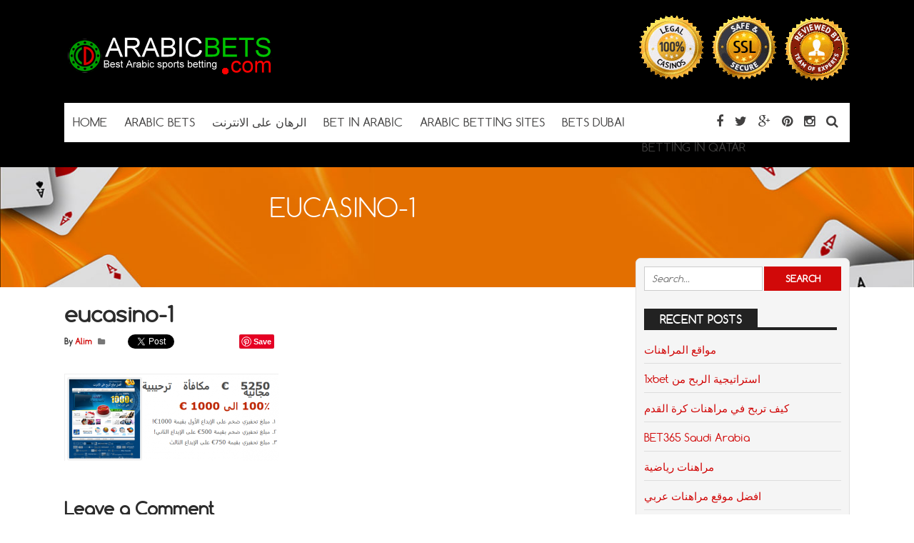

--- FILE ---
content_type: text/html; charset=UTF-8
request_url: https://www.arabicbets.com/review/eucasino-arab/eucasino-1/
body_size: 10491
content:
<!DOCTYPE html>
<!--[if IE 7]>
<html class="ie ie7" lang="en-US">
<![endif]-->
<!--[if IE 8]>
<html class="ie ie8" lang="en-US">
<![endif]-->
<!--[if !(IE 7) | !(IE 8)  ]><!-->
<html lang="en-US">
<!--<![endif]-->
<head>

<meta charset="UTF-8">
	<meta name="viewport" content="width=device-width">

	

	<link rel="profile" href="http://gmpg.org/xfn/11">
	<link rel="pingback" href="https://www.arabicbets.com/xmlrpc.php">
	
	<link rel="Shortcut Icon" href="https://www.arabicbets.com/wp-content/themes/doubledown/images/favicon.ico" type="image/x-icon" />
	
	<link rel="alternate" type="application/rss+xml" title="Arabic Bets RSS Feed" href="https://www.arabicbets.com/feed/"> 
	<!--[if lt IE 9]>
	<script src="https://www.arabicbets.com/wp-content/themes/doubledown/includes/js/html5.js"></script>
	<![endif]-->

	<!-- Global site tag (gtag.js) - Google Analytics -->
<script async src="https://www.googletagmanager.com/gtag/js?id=UA-79157214-1"></script>
<script>
  window.dataLayer = window.dataLayer || [];
  function gtag(){dataLayer.push(arguments);}
  gtag('js', new Date());

  gtag('config', 'UA-79157214-1');
</script>

	<meta name='robots' content='index, follow, max-image-preview:large, max-snippet:-1, max-video-preview:-1' />

	<!-- This site is optimized with the Yoast SEO plugin v21.0 - https://yoast.com/wordpress/plugins/seo/ -->
	<title>eucasino-1 - Arabic Bets</title>
	<link rel="canonical" href="https://www.arabicbets.com/review/eucasino-arab/eucasino-1/" />
	<meta property="og:locale" content="en_US" />
	<meta property="og:type" content="article" />
	<meta property="og:title" content="eucasino-1 - Arabic Bets" />
	<meta property="og:url" content="https://www.arabicbets.com/review/eucasino-arab/eucasino-1/" />
	<meta property="og:site_name" content="Arabic Bets" />
	<meta property="og:image" content="https://www.arabicbets.com/review/eucasino-arab/eucasino-1" />
	<meta property="og:image:width" content="619" />
	<meta property="og:image:height" content="251" />
	<meta property="og:image:type" content="image/png" />
	<meta name="twitter:card" content="summary_large_image" />
	<script type="application/ld+json" class="yoast-schema-graph">{"@context":"https://schema.org","@graph":[{"@type":"WebPage","@id":"https://www.arabicbets.com/review/eucasino-arab/eucasino-1/","url":"https://www.arabicbets.com/review/eucasino-arab/eucasino-1/","name":"eucasino-1 - Arabic Bets","isPartOf":{"@id":"https://www.arabicbets.com/#website"},"primaryImageOfPage":{"@id":"https://www.arabicbets.com/review/eucasino-arab/eucasino-1/#primaryimage"},"image":{"@id":"https://www.arabicbets.com/review/eucasino-arab/eucasino-1/#primaryimage"},"thumbnailUrl":"https://www.arabicbets.com/wp-content/uploads/2016/09/eucasino-1.png","datePublished":"2017-12-02T08:25:44+00:00","dateModified":"2017-12-02T08:25:44+00:00","breadcrumb":{"@id":"https://www.arabicbets.com/review/eucasino-arab/eucasino-1/#breadcrumb"},"inLanguage":"en-US","potentialAction":[{"@type":"ReadAction","target":["https://www.arabicbets.com/review/eucasino-arab/eucasino-1/"]}]},{"@type":"ImageObject","inLanguage":"en-US","@id":"https://www.arabicbets.com/review/eucasino-arab/eucasino-1/#primaryimage","url":"https://www.arabicbets.com/wp-content/uploads/2016/09/eucasino-1.png","contentUrl":"https://www.arabicbets.com/wp-content/uploads/2016/09/eucasino-1.png","width":619,"height":251},{"@type":"BreadcrumbList","@id":"https://www.arabicbets.com/review/eucasino-arab/eucasino-1/#breadcrumb","itemListElement":[{"@type":"ListItem","position":1,"name":"Home","item":"https://www.arabicbets.com/"},{"@type":"ListItem","position":2,"name":"EUCasino arab","item":"https://www.arabicbets.com/review/eucasino-arab/"},{"@type":"ListItem","position":3,"name":"eucasino-1"}]},{"@type":"WebSite","@id":"https://www.arabicbets.com/#website","url":"https://www.arabicbets.com/","name":"Arabic Bets","description":"Arabic sports betting","potentialAction":[{"@type":"SearchAction","target":{"@type":"EntryPoint","urlTemplate":"https://www.arabicbets.com/?s={search_term_string}"},"query-input":"required name=search_term_string"}],"inLanguage":"en-US"}]}</script>
	<!-- / Yoast SEO plugin. -->


<link rel="alternate" type="application/rss+xml" title="Arabic Bets &raquo; eucasino-1 Comments Feed" href="https://www.arabicbets.com/review/eucasino-arab/eucasino-1/feed/" />
<script type="text/javascript">
window._wpemojiSettings = {"baseUrl":"https:\/\/s.w.org\/images\/core\/emoji\/14.0.0\/72x72\/","ext":".png","svgUrl":"https:\/\/s.w.org\/images\/core\/emoji\/14.0.0\/svg\/","svgExt":".svg","source":{"concatemoji":"https:\/\/www.arabicbets.com\/wp-includes\/js\/wp-emoji-release.min.js?ver=6.1.9"}};
/*! This file is auto-generated */
!function(e,a,t){var n,r,o,i=a.createElement("canvas"),p=i.getContext&&i.getContext("2d");function s(e,t){var a=String.fromCharCode,e=(p.clearRect(0,0,i.width,i.height),p.fillText(a.apply(this,e),0,0),i.toDataURL());return p.clearRect(0,0,i.width,i.height),p.fillText(a.apply(this,t),0,0),e===i.toDataURL()}function c(e){var t=a.createElement("script");t.src=e,t.defer=t.type="text/javascript",a.getElementsByTagName("head")[0].appendChild(t)}for(o=Array("flag","emoji"),t.supports={everything:!0,everythingExceptFlag:!0},r=0;r<o.length;r++)t.supports[o[r]]=function(e){if(p&&p.fillText)switch(p.textBaseline="top",p.font="600 32px Arial",e){case"flag":return s([127987,65039,8205,9895,65039],[127987,65039,8203,9895,65039])?!1:!s([55356,56826,55356,56819],[55356,56826,8203,55356,56819])&&!s([55356,57332,56128,56423,56128,56418,56128,56421,56128,56430,56128,56423,56128,56447],[55356,57332,8203,56128,56423,8203,56128,56418,8203,56128,56421,8203,56128,56430,8203,56128,56423,8203,56128,56447]);case"emoji":return!s([129777,127995,8205,129778,127999],[129777,127995,8203,129778,127999])}return!1}(o[r]),t.supports.everything=t.supports.everything&&t.supports[o[r]],"flag"!==o[r]&&(t.supports.everythingExceptFlag=t.supports.everythingExceptFlag&&t.supports[o[r]]);t.supports.everythingExceptFlag=t.supports.everythingExceptFlag&&!t.supports.flag,t.DOMReady=!1,t.readyCallback=function(){t.DOMReady=!0},t.supports.everything||(n=function(){t.readyCallback()},a.addEventListener?(a.addEventListener("DOMContentLoaded",n,!1),e.addEventListener("load",n,!1)):(e.attachEvent("onload",n),a.attachEvent("onreadystatechange",function(){"complete"===a.readyState&&t.readyCallback()})),(e=t.source||{}).concatemoji?c(e.concatemoji):e.wpemoji&&e.twemoji&&(c(e.twemoji),c(e.wpemoji)))}(window,document,window._wpemojiSettings);
</script>
<style type="text/css">
img.wp-smiley,
img.emoji {
	display: inline !important;
	border: none !important;
	box-shadow: none !important;
	height: 1em !important;
	width: 1em !important;
	margin: 0 0.07em !important;
	vertical-align: -0.1em !important;
	background: none !important;
	padding: 0 !important;
}
</style>
	<link rel='stylesheet' id='wp-block-library-css' href='https://www.arabicbets.com/wp-includes/css/dist/block-library/style.min.css?ver=6.1.9' type='text/css' media='all' />
<link rel='stylesheet' id='classic-theme-styles-css' href='https://www.arabicbets.com/wp-includes/css/classic-themes.min.css?ver=1' type='text/css' media='all' />
<style id='global-styles-inline-css' type='text/css'>
body{--wp--preset--color--black: #000000;--wp--preset--color--cyan-bluish-gray: #abb8c3;--wp--preset--color--white: #ffffff;--wp--preset--color--pale-pink: #f78da7;--wp--preset--color--vivid-red: #cf2e2e;--wp--preset--color--luminous-vivid-orange: #ff6900;--wp--preset--color--luminous-vivid-amber: #fcb900;--wp--preset--color--light-green-cyan: #7bdcb5;--wp--preset--color--vivid-green-cyan: #00d084;--wp--preset--color--pale-cyan-blue: #8ed1fc;--wp--preset--color--vivid-cyan-blue: #0693e3;--wp--preset--color--vivid-purple: #9b51e0;--wp--preset--gradient--vivid-cyan-blue-to-vivid-purple: linear-gradient(135deg,rgba(6,147,227,1) 0%,rgb(155,81,224) 100%);--wp--preset--gradient--light-green-cyan-to-vivid-green-cyan: linear-gradient(135deg,rgb(122,220,180) 0%,rgb(0,208,130) 100%);--wp--preset--gradient--luminous-vivid-amber-to-luminous-vivid-orange: linear-gradient(135deg,rgba(252,185,0,1) 0%,rgba(255,105,0,1) 100%);--wp--preset--gradient--luminous-vivid-orange-to-vivid-red: linear-gradient(135deg,rgba(255,105,0,1) 0%,rgb(207,46,46) 100%);--wp--preset--gradient--very-light-gray-to-cyan-bluish-gray: linear-gradient(135deg,rgb(238,238,238) 0%,rgb(169,184,195) 100%);--wp--preset--gradient--cool-to-warm-spectrum: linear-gradient(135deg,rgb(74,234,220) 0%,rgb(151,120,209) 20%,rgb(207,42,186) 40%,rgb(238,44,130) 60%,rgb(251,105,98) 80%,rgb(254,248,76) 100%);--wp--preset--gradient--blush-light-purple: linear-gradient(135deg,rgb(255,206,236) 0%,rgb(152,150,240) 100%);--wp--preset--gradient--blush-bordeaux: linear-gradient(135deg,rgb(254,205,165) 0%,rgb(254,45,45) 50%,rgb(107,0,62) 100%);--wp--preset--gradient--luminous-dusk: linear-gradient(135deg,rgb(255,203,112) 0%,rgb(199,81,192) 50%,rgb(65,88,208) 100%);--wp--preset--gradient--pale-ocean: linear-gradient(135deg,rgb(255,245,203) 0%,rgb(182,227,212) 50%,rgb(51,167,181) 100%);--wp--preset--gradient--electric-grass: linear-gradient(135deg,rgb(202,248,128) 0%,rgb(113,206,126) 100%);--wp--preset--gradient--midnight: linear-gradient(135deg,rgb(2,3,129) 0%,rgb(40,116,252) 100%);--wp--preset--duotone--dark-grayscale: url('#wp-duotone-dark-grayscale');--wp--preset--duotone--grayscale: url('#wp-duotone-grayscale');--wp--preset--duotone--purple-yellow: url('#wp-duotone-purple-yellow');--wp--preset--duotone--blue-red: url('#wp-duotone-blue-red');--wp--preset--duotone--midnight: url('#wp-duotone-midnight');--wp--preset--duotone--magenta-yellow: url('#wp-duotone-magenta-yellow');--wp--preset--duotone--purple-green: url('#wp-duotone-purple-green');--wp--preset--duotone--blue-orange: url('#wp-duotone-blue-orange');--wp--preset--font-size--small: 13px;--wp--preset--font-size--medium: 20px;--wp--preset--font-size--large: 36px;--wp--preset--font-size--x-large: 42px;}.has-black-color{color: var(--wp--preset--color--black) !important;}.has-cyan-bluish-gray-color{color: var(--wp--preset--color--cyan-bluish-gray) !important;}.has-white-color{color: var(--wp--preset--color--white) !important;}.has-pale-pink-color{color: var(--wp--preset--color--pale-pink) !important;}.has-vivid-red-color{color: var(--wp--preset--color--vivid-red) !important;}.has-luminous-vivid-orange-color{color: var(--wp--preset--color--luminous-vivid-orange) !important;}.has-luminous-vivid-amber-color{color: var(--wp--preset--color--luminous-vivid-amber) !important;}.has-light-green-cyan-color{color: var(--wp--preset--color--light-green-cyan) !important;}.has-vivid-green-cyan-color{color: var(--wp--preset--color--vivid-green-cyan) !important;}.has-pale-cyan-blue-color{color: var(--wp--preset--color--pale-cyan-blue) !important;}.has-vivid-cyan-blue-color{color: var(--wp--preset--color--vivid-cyan-blue) !important;}.has-vivid-purple-color{color: var(--wp--preset--color--vivid-purple) !important;}.has-black-background-color{background-color: var(--wp--preset--color--black) !important;}.has-cyan-bluish-gray-background-color{background-color: var(--wp--preset--color--cyan-bluish-gray) !important;}.has-white-background-color{background-color: var(--wp--preset--color--white) !important;}.has-pale-pink-background-color{background-color: var(--wp--preset--color--pale-pink) !important;}.has-vivid-red-background-color{background-color: var(--wp--preset--color--vivid-red) !important;}.has-luminous-vivid-orange-background-color{background-color: var(--wp--preset--color--luminous-vivid-orange) !important;}.has-luminous-vivid-amber-background-color{background-color: var(--wp--preset--color--luminous-vivid-amber) !important;}.has-light-green-cyan-background-color{background-color: var(--wp--preset--color--light-green-cyan) !important;}.has-vivid-green-cyan-background-color{background-color: var(--wp--preset--color--vivid-green-cyan) !important;}.has-pale-cyan-blue-background-color{background-color: var(--wp--preset--color--pale-cyan-blue) !important;}.has-vivid-cyan-blue-background-color{background-color: var(--wp--preset--color--vivid-cyan-blue) !important;}.has-vivid-purple-background-color{background-color: var(--wp--preset--color--vivid-purple) !important;}.has-black-border-color{border-color: var(--wp--preset--color--black) !important;}.has-cyan-bluish-gray-border-color{border-color: var(--wp--preset--color--cyan-bluish-gray) !important;}.has-white-border-color{border-color: var(--wp--preset--color--white) !important;}.has-pale-pink-border-color{border-color: var(--wp--preset--color--pale-pink) !important;}.has-vivid-red-border-color{border-color: var(--wp--preset--color--vivid-red) !important;}.has-luminous-vivid-orange-border-color{border-color: var(--wp--preset--color--luminous-vivid-orange) !important;}.has-luminous-vivid-amber-border-color{border-color: var(--wp--preset--color--luminous-vivid-amber) !important;}.has-light-green-cyan-border-color{border-color: var(--wp--preset--color--light-green-cyan) !important;}.has-vivid-green-cyan-border-color{border-color: var(--wp--preset--color--vivid-green-cyan) !important;}.has-pale-cyan-blue-border-color{border-color: var(--wp--preset--color--pale-cyan-blue) !important;}.has-vivid-cyan-blue-border-color{border-color: var(--wp--preset--color--vivid-cyan-blue) !important;}.has-vivid-purple-border-color{border-color: var(--wp--preset--color--vivid-purple) !important;}.has-vivid-cyan-blue-to-vivid-purple-gradient-background{background: var(--wp--preset--gradient--vivid-cyan-blue-to-vivid-purple) !important;}.has-light-green-cyan-to-vivid-green-cyan-gradient-background{background: var(--wp--preset--gradient--light-green-cyan-to-vivid-green-cyan) !important;}.has-luminous-vivid-amber-to-luminous-vivid-orange-gradient-background{background: var(--wp--preset--gradient--luminous-vivid-amber-to-luminous-vivid-orange) !important;}.has-luminous-vivid-orange-to-vivid-red-gradient-background{background: var(--wp--preset--gradient--luminous-vivid-orange-to-vivid-red) !important;}.has-very-light-gray-to-cyan-bluish-gray-gradient-background{background: var(--wp--preset--gradient--very-light-gray-to-cyan-bluish-gray) !important;}.has-cool-to-warm-spectrum-gradient-background{background: var(--wp--preset--gradient--cool-to-warm-spectrum) !important;}.has-blush-light-purple-gradient-background{background: var(--wp--preset--gradient--blush-light-purple) !important;}.has-blush-bordeaux-gradient-background{background: var(--wp--preset--gradient--blush-bordeaux) !important;}.has-luminous-dusk-gradient-background{background: var(--wp--preset--gradient--luminous-dusk) !important;}.has-pale-ocean-gradient-background{background: var(--wp--preset--gradient--pale-ocean) !important;}.has-electric-grass-gradient-background{background: var(--wp--preset--gradient--electric-grass) !important;}.has-midnight-gradient-background{background: var(--wp--preset--gradient--midnight) !important;}.has-small-font-size{font-size: var(--wp--preset--font-size--small) !important;}.has-medium-font-size{font-size: var(--wp--preset--font-size--medium) !important;}.has-large-font-size{font-size: var(--wp--preset--font-size--large) !important;}.has-x-large-font-size{font-size: var(--wp--preset--font-size--x-large) !important;}
.wp-block-navigation a:where(:not(.wp-element-button)){color: inherit;}
:where(.wp-block-columns.is-layout-flex){gap: 2em;}
.wp-block-pullquote{font-size: 1.5em;line-height: 1.6;}
</style>
<link rel='stylesheet' id='flytonic_style-css' href='https://www.arabicbets.com/wp-content/themes/doubledown/style.css?ver=6.1.9' type='text/css' media='all' />
<link rel='stylesheet' id='shortcode-css-css' href='https://www.arabicbets.com/wp-content/themes/doubledown/includes/css/shortcode.css?ver=6.1.9' type='text/css' media='all' />
<link rel='stylesheet' id='flex_style-css' href='https://www.arabicbets.com/wp-content/themes/doubledown/flexslider.css?ver=6.1.9' type='text/css' media='all' />
<link rel='stylesheet' id='fontawesome_style-css' href='https://www.arabicbets.com/wp-content/themes/doubledown/font-awesome.min.css?ver=6.1.9' type='text/css' media='all' />
<link rel='stylesheet' id='custom_style-css' href='https://www.arabicbets.com/wp-content/themes/doubledown/includes/custom.css?ver=6.1.9' type='text/css' media='all' />
<script type='text/javascript' src='https://www.arabicbets.com/wp-includes/js/jquery/jquery.min.js?ver=3.6.1' id='jquery-core-js'></script>
<script type='text/javascript' src='https://www.arabicbets.com/wp-includes/js/jquery/jquery-migrate.min.js?ver=3.3.2' id='jquery-migrate-js'></script>
<script type='text/javascript' src='https://www.arabicbets.com/wp-content/themes/doubledown/includes/js/jquery.flexslider-min.js?ver=6.1.9' id='flexslider-js'></script>
<script type='text/javascript' src='https://www.arabicbets.com/wp-content/themes/doubledown/includes/js/theme_scripts.js?ver=6.1.9' id='themescripts-js'></script>
<link rel="https://api.w.org/" href="https://www.arabicbets.com/wp-json/" /><link rel="alternate" type="application/json" href="https://www.arabicbets.com/wp-json/wp/v2/media/203" /><link rel="EditURI" type="application/rsd+xml" title="RSD" href="https://www.arabicbets.com/xmlrpc.php?rsd" />
<link rel="wlwmanifest" type="application/wlwmanifest+xml" href="https://www.arabicbets.com/wp-includes/wlwmanifest.xml" />
<meta name="generator" content="WordPress 6.1.9" />
<link rel='shortlink' href='https://www.arabicbets.com/?p=203' />
<link rel="alternate" type="application/json+oembed" href="https://www.arabicbets.com/wp-json/oembed/1.0/embed?url=https%3A%2F%2Fwww.arabicbets.com%2Freview%2Feucasino-arab%2Feucasino-1%2F" />
<link rel="alternate" type="text/xml+oembed" href="https://www.arabicbets.com/wp-json/oembed/1.0/embed?url=https%3A%2F%2Fwww.arabicbets.com%2Freview%2Feucasino-arab%2Feucasino-1%2F&#038;format=xml" />
<link rel="icon" href="https://www.arabicbets.com/wp-content/uploads/2016/06/cropped-arabicbets-32x32.gif" sizes="32x32" />
<link rel="icon" href="https://www.arabicbets.com/wp-content/uploads/2016/06/cropped-arabicbets-192x192.gif" sizes="192x192" />
<link rel="apple-touch-icon" href="https://www.arabicbets.com/wp-content/uploads/2016/06/cropped-arabicbets-180x180.gif" />
<meta name="msapplication-TileImage" content="https://www.arabicbets.com/wp-content/uploads/2016/06/cropped-arabicbets-270x270.gif" />

</head>

<body class="attachment attachment-template-default single single-attachment postid-203 attachmentid-203 attachment-png custom">

<div id="outerwrap" class="outside">

<header id="header" class="main-header">

	<button id="mobile-menu-btn">
	<i>&nbsp;</i>
	<i>&nbsp;</i>
	<i>&nbsp;</i></button>

	<nav id="mobile-menu">  
	
		<div class="logomobile">
	
		
			<img width="200" alt="Arabic Bets" src="https://arabicbets.com/wp-content/uploads/2017/12/arabicbets-logo-1.png" />
			
		</div>
		
				<ul id="mobilenav" class="mobilenav"><li id="menu-item-59" class="menu-item menu-item-type-custom menu-item-object-custom menu-item-home menu-item-59"><a href="https://www.arabicbets.com">Home</a></li>
<li id="menu-item-133" class="menu-item menu-item-type-post_type menu-item-object-post menu-item-133"><a href="https://www.arabicbets.com/arabic-bets/">Arabic Bets</a></li>
<li id="menu-item-373" class="menu-item menu-item-type-post_type menu-item-object-post menu-item-373"><a href="https://www.arabicbets.com/%d8%a7%d9%84%d8%b1%d9%87%d8%a7%d9%86-%d8%b9%d9%84%d9%89-%d8%a7%d9%84%d8%a7%d9%86%d8%aa%d8%b1%d9%86%d8%aa/">الرهان على الانترنت</a></li>
<li id="menu-item-350" class="menu-item menu-item-type-post_type menu-item-object-post menu-item-350"><a href="https://www.arabicbets.com/bet-in-arabic/">Bet in arabic</a></li>
<li id="menu-item-58" class="menu-item menu-item-type-post_type menu-item-object-post menu-item-58"><a href="https://www.arabicbets.com/arabic-betting-sites/">Arabic betting sites</a></li>
<li id="menu-item-351" class="menu-item menu-item-type-post_type menu-item-object-post menu-item-351"><a href="https://www.arabicbets.com/bets-dubai/">Bets Dubai</a></li>
<li id="menu-item-315" class="menu-item menu-item-type-post_type menu-item-object-post menu-item-315"><a href="https://www.arabicbets.com/betting-in-qatar/">Betting in Qatar</a></li>
</ul>
	</nav><!--End of Mobile Navbar-->

	<div class="wrap">
  		<div class="header-logo">
		
   		<a title="Arabic Bets" href="https://www.arabicbets.com">
   		<img alt="Arabic Bets" src="https://arabicbets.com/wp-content/uploads/2017/12/arabicbets-logo-1.png" /></a>
  		
  	</div><!--.header-logo-->
	
			<div class="headerwidgets">
				<div class="widget">			<div class="textwidget"><img src="https://www.arabicbets.com/wp-content/uploads/2019/09/licensed-online-betting.gif">

</div>
		</div><!--.widget-->
			</div><!--.Widgets Heading-->
	
				 
	<nav class="navbar"  id="navigation">
	
	<div class="socialmediatop">
		
		

		<div class="searchgo" id="searchgo">
		<form method="get" class="searchform" action="https://www.arabicbets.com">
			<input class="searchinput" value="" name="s" type="text" placeholder="Search...">
			<input name="submit" class="searchsubmit" value="Search" type="submit">
		</form>
		</div>

		
			
		<ul>
			
		
			<li><a href="https://www.facebook.com/arabicbets" title="Facebook"><i class="fa fa-facebook"></i></a></li>
		
		

			<li><a href="https://www.twitter.com" title="Twitter"><i class="fa fa-twitter"> </i></a></li>
		
		

			 <li><a href="https://plus.google.com" title="Google Plus"><i class="fa fa-google-plus"> </i></a></li>
		
		

			 <li><a href="https://www.pinterest.com" title="Pinterest"><i class="fa fa-pinterest"> </i></a></li>
		
		

			 <li><a href="https://www.instagram.com" title="Instagram"><i class="fa fa-instagram"> </i></a></li>
		
		
						 
		
			<li><a href="#" id="sbutton" title="Search"><i class="fa fa-search"> </i></a></li>
		
				
		</ul>
		</div>	<!--.topnavigation-->
	
			<ul id="nav" class="nav"><li class="menu-item menu-item-type-custom menu-item-object-custom menu-item-home menu-item-59"><a href="https://www.arabicbets.com"><span>Home</span></a></li>
<li class="menu-item menu-item-type-post_type menu-item-object-post menu-item-133"><a href="https://www.arabicbets.com/arabic-bets/"><span>Arabic Bets</span></a></li>
<li class="menu-item menu-item-type-post_type menu-item-object-post menu-item-373"><a href="https://www.arabicbets.com/%d8%a7%d9%84%d8%b1%d9%87%d8%a7%d9%86-%d8%b9%d9%84%d9%89-%d8%a7%d9%84%d8%a7%d9%86%d8%aa%d8%b1%d9%86%d8%aa/"><span>الرهان على الانترنت</span></a></li>
<li class="menu-item menu-item-type-post_type menu-item-object-post menu-item-350"><a href="https://www.arabicbets.com/bet-in-arabic/"><span>Bet in arabic</span></a></li>
<li class="menu-item menu-item-type-post_type menu-item-object-post menu-item-58"><a href="https://www.arabicbets.com/arabic-betting-sites/"><span>Arabic betting sites</span></a></li>
<li class="menu-item menu-item-type-post_type menu-item-object-post menu-item-351"><a href="https://www.arabicbets.com/bets-dubai/"><span>Bets Dubai</span></a></li>
<li class="menu-item menu-item-type-post_type menu-item-object-post menu-item-315"><a href="https://www.arabicbets.com/betting-in-qatar/"><span>Betting in Qatar</span></a></li>
</ul>
	
		</nav><!--Nav--> 
		
		
		 <div class="clearboth"></div>
		 </div><!--.wrap-->
	</header><!--End of Header-->

<section class="banner-area">
	
  		<img src="https://www.arabicbets.com/wp-content/themes/doubledown/images/banner-img2.jpg" alt="eucasino-1">

	

    <div class="inner-banner-txt">
        <h1>eucasino-1</h1>
         <p>
            
        </p>
    </div>
</section><!--banner-area-->

<div id="main" class="contentarea">

<section id="content" class="main-content">

		
		
		<article class="post-203 attachment type-attachment status-inherit hentry" id="post-203">

			<h1 class="entry-title">eucasino-1</h1>
			
			<div class="singlebylines">

<div class="leftmeta">
 By

<span class="vcard author">	
 <span class="fn"><a href="https://www.arabicbets.com/author/arabicbet/" title="Posts by Alim" rel="author">Alim</a></span>
</span>

 <i class="fa fa-folder"> </i>     
 
 </div>
 
 


<div class="likeusarea">
	<ul>
		<li class="share_fb">
					<div id="fb-root"></div>
<script>(function(d, s, id) {
  var js, fjs = d.getElementsByTagName(s)[0];
  if (d.getElementById(id)) return;
  js = d.createElement(s); js.id = id;
  js.src = "//connect.facebook.net/en_US/sdk.js#xfbml=1&version=v2.0";
  fjs.parentNode.insertBefore(js, fjs);
}(document, 'script', 'facebook-jssdk'));</script>


<div class="fb-like" data-href="https://www.arabicbets.com/review/eucasino-arab/eucasino-1/" data-width="100px" data-layout="button_count" data-action="like" data-show-faces="false" data-share="false"></div>
					</li>
					
					
					<li class="share_tw">
					<a class="twitter-share-button"
  href="https://twitter.com/share"
  data-via="twitterdev">
Tweet
</a>
<script type="text/javascript">
window.twttr=(function(d,s,id){var t,js,fjs=d.getElementsByTagName(s)[0];if(d.getElementById(id)){return}js=d.createElement(s);js.id=id;js.src="https://platform.twitter.com/widgets.js";fjs.parentNode.insertBefore(js,fjs);return window.twttr||(t={_e:[],ready:function(f){t._e.push(f)}})}(document,"script","twitter-wjs"));
</script>
					</li>
					
					<li class="share_gp">
					<div class="g-plusone" data-size="medium"></div>
<script type="text/javascript">
 (function() {
 var po = document.createElement('script'); po.type = 'text/javascript'; po.async = true;
 po.src = 'https://apis.google.com/js/plusone.js';
 var s = document.getElementsByTagName('script')[0]; s.parentNode.insertBefore(po, s);
 })();
</script>
					</li>
					
					<li class="share_pint">
					
					<a href="//www.pinterest.com/pin/create/button/" data-pin-do="buttonBookmark"  data-pin-color="red"><img src="//assets.pinterest.com/images/pidgets/pinit_fg_en_rect_red_20.png" alt="pinterest" /></a>
<!-- Please call pinit.js only once per page -->
<script type="text/javascript" async defer src="//assets.pinterest.com/js/pinit.js"></script>
					</li>
	</ul>
 </div>
	
 
</div><!--.bylines-->
		
			<div class="entry-content">

      				<p class="attachment"><a href='https://www.arabicbets.com/wp-content/uploads/2016/09/eucasino-1.png'><img width="300" height="122" src="https://www.arabicbets.com/wp-content/uploads/2016/09/eucasino-1-300x122.png" class="attachment-medium size-medium" alt="" decoding="async" loading="lazy" srcset="https://www.arabicbets.com/wp-content/uploads/2016/09/eucasino-1-300x122.png 300w, https://www.arabicbets.com/wp-content/uploads/2016/09/eucasino-1-120x49.png 120w, https://www.arabicbets.com/wp-content/uploads/2016/09/eucasino-1-200x81.png 200w, https://www.arabicbets.com/wp-content/uploads/2016/09/eucasino-1-400x162.png 400w, https://www.arabicbets.com/wp-content/uploads/2016/09/eucasino-1.png 619w" sizes="(max-width: 300px) 100vw, 300px" /></a></p>

				
				

<div id="comments" class="comments-area">

	

		<div id="respond" class="comment-respond">
		<h3 id="reply-title" class="comment-reply-title">Leave a Comment <small><a rel="nofollow" id="cancel-comment-reply-link" href="/review/eucasino-arab/eucasino-1/#respond" style="display:none;">Cancel Reply</a></small></h3><p class="must-log-in">You must be <a href="https://www.arabicbets.com/wp-login.php?redirect_to=https%3A%2F%2Fwww.arabicbets.com%2Freview%2Feucasino-arab%2Feucasino-1%2F">logged in</a> to post a comment.</p>	</div><!-- #respond -->
	

</div><!-- #comments -->

			</div><!--.entry-content-->

		</article>

        
          	
</section> <!--#content-->

<aside id="sidebar1" class="sidebar">

	<div class="widget">

<form method="get" class="searchform" id="searchform" action="https://www.arabicbets.com/">
	<input class="searchinput" value="" name="s" type="text" placeholder="Search...">
	<input name="submit" class="searchsubmit" value="Search" type="submit">
</form>
</div>
		<div class="widget">
		<h3>Recent Posts</h3>
		<ul>
											<li>
					<a href="https://www.arabicbets.com/%d9%85%d9%88%d8%a7%d9%82%d8%b9-%d8%a7%d9%84%d9%85%d8%b1%d8%a7%d9%87%d9%86%d8%a7%d8%aa/">مواقع المراهنات</a>
									</li>
											<li>
					<a href="https://www.arabicbets.com/1xbet-%d8%a7%d8%b3%d8%aa%d8%b1%d8%a7%d8%aa%d9%8a%d8%ac%d9%8a%d8%a9-%d8%a7%d9%84%d8%b1%d8%a8%d8%ad-%d9%85%d9%86/">1xbet استراتيجية الربح من</a>
									</li>
											<li>
					<a href="https://www.arabicbets.com/%d9%83%d9%8a%d9%81-%d8%aa%d8%b1%d8%a8%d8%ad-%d9%81%d9%8a-%d9%85%d8%b1%d8%a7%d9%87%d9%86%d8%a7%d8%aa-%d9%83%d8%b1%d8%a9-%d8%a7%d9%84%d9%82%d8%af%d9%85/">كيف تربح في مراهنات كرة القدم</a>
									</li>
											<li>
					<a href="https://www.arabicbets.com/bet365-saudi-arabia/">BET365 Saudi Arabia</a>
									</li>
											<li>
					<a href="https://www.arabicbets.com/%d9%85%d8%b1%d8%a7%d9%87%d9%86%d8%a7%d8%aa-%d8%b1%d9%8a%d8%a7%d8%b6%d9%8a%d8%a9/">مراهنات رياضية</a>
									</li>
											<li>
					<a href="https://www.arabicbets.com/%d8%a7%d9%81%d8%b6%d9%84-%d9%85%d9%88%d9%82%d8%b9-%d9%85%d8%b1%d8%a7%d9%87%d9%86%d8%a7%d8%aa-%d8%b9%d8%b1%d8%a8%d9%8a/">افضل موقع مراهنات عربي</a>
									</li>
											<li>
					<a href="https://www.arabicbets.com/%d9%85%d8%b1%d8%a7%d9%87%d9%86%d8%a7%d8%aa-%d9%83%d8%b1%d8%a9-%d8%a7%d9%84%d9%82%d8%af%d9%85/">مراهنات كرة القدم</a>
									</li>
					</ul>

		</div><div class="widget"><h3>Tags</h3><div class="tagcloud"><a href="https://www.arabicbets.com/tag/1xbet-%d8%a7%d8%b3%d8%aa%d8%b1%d8%a7%d8%aa%d9%8a%d8%ac%d9%8a%d8%a9-%d8%a7%d9%84%d8%b1%d8%a8%d8%ad-%d9%85%d9%86/" class="tag-cloud-link tag-link-122 tag-link-position-1" style="font-size: 8pt;" aria-label="1xbet استراتيجية الربح من (1 item)">1xbet استراتيجية الربح من</a>
<a href="https://www.arabicbets.com/tag/888sport/" class="tag-cloud-link tag-link-13 tag-link-position-2" style="font-size: 8pt;" aria-label="888sport (1 item)">888sport</a>
<a href="https://www.arabicbets.com/tag/arab-bet/" class="tag-cloud-link tag-link-54 tag-link-position-3" style="font-size: 8pt;" aria-label="arab bet (1 item)">arab bet</a>
<a href="https://www.arabicbets.com/tag/arab-betting/" class="tag-cloud-link tag-link-31 tag-link-position-4" style="font-size: 8pt;" aria-label="arab betting (1 item)">arab betting</a>
<a href="https://www.arabicbets.com/tag/arabic-bets/" class="tag-cloud-link tag-link-4 tag-link-position-5" style="font-size: 22pt;" aria-label="Arabic Bets (4 items)">Arabic Bets</a>
<a href="https://www.arabicbets.com/tag/arabic-betting/" class="tag-cloud-link tag-link-8 tag-link-position-6" style="font-size: 18.5pt;" aria-label="arabic betting (3 items)">arabic betting</a>
<a href="https://www.arabicbets.com/tag/arabic-betting-sites/" class="tag-cloud-link tag-link-7 tag-link-position-7" style="font-size: 8pt;" aria-label="arabic betting sites (1 item)">arabic betting sites</a>
<a href="https://www.arabicbets.com/tag/bet365-kuwait/" class="tag-cloud-link tag-link-107 tag-link-position-8" style="font-size: 8pt;" aria-label="BET365 Kuwait (1 item)">BET365 Kuwait</a>
<a href="https://www.arabicbets.com/tag/bet365-qatar/" class="tag-cloud-link tag-link-110 tag-link-position-9" style="font-size: 8pt;" aria-label="Bet365 Qatar (1 item)">Bet365 Qatar</a>
<a href="https://www.arabicbets.com/tag/bet365-saudi-arabia/" class="tag-cloud-link tag-link-118 tag-link-position-10" style="font-size: 8pt;" aria-label="BET365 Saudi Arabia (1 item)">BET365 Saudi Arabia</a>
<a href="https://www.arabicbets.com/tag/bet365-%d8%a7%d9%84%d8%b9%d8%a7%d8%a8-%d9%83%d8%a7%d8%b2%d9%8a%d9%86%d9%88/" class="tag-cloud-link tag-link-105 tag-link-position-11" style="font-size: 8pt;" aria-label="BET365 العاب كازينو (1 item)">BET365 العاب كازينو</a>
<a href="https://www.arabicbets.com/tag/bet365-%d8%b3%d8%a7%db%8c%d8%aa/" class="tag-cloud-link tag-link-101 tag-link-position-12" style="font-size: 8pt;" aria-label="bet365 سایت (1 item)">bet365 سایت</a>
<a href="https://www.arabicbets.com/tag/bet365-%d9%85%d9%83%d8%a7%d9%81%d8%a2%d8%aa/" class="tag-cloud-link tag-link-109 tag-link-position-13" style="font-size: 8pt;" aria-label="BET365 مكافآت (1 item)">BET365 مكافآت</a>
<a href="https://www.arabicbets.com/tag/bet-in-arabic/" class="tag-cloud-link tag-link-71 tag-link-position-14" style="font-size: 8pt;" aria-label="bet in arabic (1 item)">bet in arabic</a>
<a href="https://www.arabicbets.com/tag/bets-dubai/" class="tag-cloud-link tag-link-76 tag-link-position-15" style="font-size: 8pt;" aria-label="bets Dubai (1 item)">bets Dubai</a>
<a href="https://www.arabicbets.com/tag/betting-in-dubai/" class="tag-cloud-link tag-link-92 tag-link-position-16" style="font-size: 8pt;" aria-label="Betting in Dubai (1 item)">Betting in Dubai</a>
<a href="https://www.arabicbets.com/tag/betting-in-qatar/" class="tag-cloud-link tag-link-74 tag-link-position-17" style="font-size: 8pt;" aria-label="Betting in Qatar (1 item)">Betting in Qatar</a>
<a href="https://www.arabicbets.com/tag/betting-sites-in-arab-countries/" class="tag-cloud-link tag-link-9 tag-link-position-18" style="font-size: 8pt;" aria-label="betting sites in arab countries (1 item)">betting sites in arab countries</a>
<a href="https://www.arabicbets.com/tag/bwin/" class="tag-cloud-link tag-link-12 tag-link-position-19" style="font-size: 8pt;" aria-label="bwin (1 item)">bwin</a>
<a href="https://www.arabicbets.com/tag/camel-racing/" class="tag-cloud-link tag-link-11 tag-link-position-20" style="font-size: 8pt;" aria-label="camel racing (1 item)">camel racing</a>
<a href="https://www.arabicbets.com/tag/give-away-your-profits-and-betting-is-no-sin/" class="tag-cloud-link tag-link-27 tag-link-position-21" style="font-size: 8pt;" aria-label="Give away your profits and betting is no sin (1 item)">Give away your profits and betting is no sin</a>
<a href="https://www.arabicbets.com/tag/horse-racing/" class="tag-cloud-link tag-link-10 tag-link-position-22" style="font-size: 8pt;" aria-label="horse racing (1 item)">horse racing</a>
<a href="https://www.arabicbets.com/tag/how-to-bet-online-in-arab-emirates/" class="tag-cloud-link tag-link-53 tag-link-position-23" style="font-size: 8pt;" aria-label="How to bet online in Arab Emirates (1 item)">How to bet online in Arab Emirates</a>
<a href="https://www.arabicbets.com/tag/if-you-give-your-profits-to-the-needy/" class="tag-cloud-link tag-link-25 tag-link-position-24" style="font-size: 8pt;" aria-label="if you give your profits to the needy (1 item)">if you give your profits to the needy</a>
<a href="https://www.arabicbets.com/tag/iraq-betting/" class="tag-cloud-link tag-link-96 tag-link-position-25" style="font-size: 8pt;" aria-label="Iraq betting (1 item)">Iraq betting</a>
<a href="https://www.arabicbets.com/tag/is-betting-a-sin/" class="tag-cloud-link tag-link-24 tag-link-position-26" style="font-size: 8pt;" aria-label="is betting a sin (1 item)">is betting a sin</a>
<a href="https://www.arabicbets.com/tag/kuwait-betting-site/" class="tag-cloud-link tag-link-98 tag-link-position-27" style="font-size: 8pt;" aria-label="Kuwait betting site (1 item)">Kuwait betting site</a>
<a href="https://www.arabicbets.com/tag/need-to-have-no-guilty-conscience/" class="tag-cloud-link tag-link-26 tag-link-position-28" style="font-size: 8pt;" aria-label="need to have no guilty conscience (1 item)">need to have no guilty conscience</a>
<a href="https://www.arabicbets.com/tag/online-betting-in-arab-countries/" class="tag-cloud-link tag-link-70 tag-link-position-29" style="font-size: 8pt;" aria-label="Online Betting in Arab Countries (1 item)">Online Betting in Arab Countries</a>
<a href="https://www.arabicbets.com/tag/online-bookmaker-in-arab-countries/" class="tag-cloud-link tag-link-17 tag-link-position-30" style="font-size: 8pt;" aria-label="online bookmaker in Arab countries (1 item)">online bookmaker in Arab countries</a>
<a href="https://www.arabicbets.com/tag/sportsbetting-in-the-arab-world/" class="tag-cloud-link tag-link-20 tag-link-position-31" style="font-size: 8pt;" aria-label="Sportsbetting in the arab world (1 item)">Sportsbetting in the arab world</a>
<a href="https://www.arabicbets.com/tag/%d8%a7%d9%81%d8%b6%d9%84-%d9%85%d9%88%d9%82%d8%b9-%d9%85%d8%b1%d8%a7%d9%87%d9%86%d8%a7%d8%aa-%d8%b9%d8%b1%d8%a8%d9%8a/" class="tag-cloud-link tag-link-113 tag-link-position-32" style="font-size: 8pt;" aria-label="افضل موقع مراهنات عربي (1 item)">افضل موقع مراهنات عربي</a>
<a href="https://www.arabicbets.com/tag/%d8%a7%d9%81%d8%b6%d9%84-%d9%85%d9%88%d9%82%d8%b9-%d9%85%d8%b1%d8%a7%d9%87%d9%86%d8%a7%d8%aa-%d9%83%d8%b1%d8%a9-%d8%a7%d9%84%d9%82%d8%af%d9%85/" class="tag-cloud-link tag-link-90 tag-link-position-33" style="font-size: 8pt;" aria-label="افضل موقع مراهنات كرة القدم (1 item)">افضل موقع مراهنات كرة القدم</a>
<a href="https://www.arabicbets.com/tag/%d8%a7%d9%84%d8%b1%d9%87%d8%a7%d9%86-%d8%b9%d9%84%d9%89-%d8%a7%d9%84%d8%a7%d9%86%d8%aa%d8%b1%d9%86%d8%aa/" class="tag-cloud-link tag-link-79 tag-link-position-34" style="font-size: 8pt;" aria-label="الرهان على الانترنت (1 item)">الرهان على الانترنت</a>
<a href="https://www.arabicbets.com/tag/%d8%a7%d9%84%d9%85%d8%b1%d8%a7%d9%87%d9%86%d8%a7%d8%aa-%d8%a7%d9%84%d8%b1%d9%8a%d8%a7%d8%b6%d9%8a%d8%a9/" class="tag-cloud-link tag-link-100 tag-link-position-35" style="font-size: 8pt;" aria-label="المراهنات الرياضية (1 item)">المراهنات الرياضية</a>
<a href="https://www.arabicbets.com/tag/%d8%a7%d9%84%d9%85%d8%b1%d8%a7%d9%87%d9%86%d8%a7%d8%aa-%d8%a7%d9%84%d8%b1%d9%8a%d8%a7%d8%b6%d9%8a%d8%a9-%d9%81%d9%8a-%d8%a7%d9%84%d9%85%d9%85%d9%84%d9%83%d8%a9-%d8%a7%d9%84%d8%b9%d8%b1%d8%a8%d9%8a/" class="tag-cloud-link tag-link-69 tag-link-position-36" style="font-size: 8pt;" aria-label="المراهنات الرياضية في المملكة العربية السعودية (1 item)">المراهنات الرياضية في المملكة العربية السعودية</a>
<a href="https://www.arabicbets.com/tag/%d8%b3%d8%a8%d8%a7%d9%82-%d8%a7%d9%84%d8%ae%d9%8a%d9%84/" class="tag-cloud-link tag-link-88 tag-link-position-37" style="font-size: 8pt;" aria-label="سباق الخيل (1 item)">سباق الخيل</a>
<a href="https://www.arabicbets.com/tag/%d9%83%d9%8a%d9%81-%d8%aa%d8%b1%d8%a8%d8%ad-%d9%81%d9%8a-%d9%85%d8%b1%d8%a7%d9%87%d9%86%d8%a7%d8%aa-%d9%83%d8%b1%d8%a9-%d8%a7%d9%84%d9%82%d8%af%d9%85/" class="tag-cloud-link tag-link-120 tag-link-position-38" style="font-size: 8pt;" aria-label="كيف تربح في مراهنات كرة القدم (1 item)">كيف تربح في مراهنات كرة القدم</a>
<a href="https://www.arabicbets.com/tag/%d9%84%d9%85%d9%88%d9%82%d8%b9-bet365/" class="tag-cloud-link tag-link-77 tag-link-position-39" style="font-size: 8pt;" aria-label="لموقع bet365 (1 item)">لموقع bet365</a>
<a href="https://www.arabicbets.com/tag/%d9%85%d8%b1%d8%a7%d9%87%d9%86%d8%a7%d8%aa/" class="tag-cloud-link tag-link-82 tag-link-position-40" style="font-size: 8pt;" aria-label="مراهنات (1 item)">مراهنات</a>
<a href="https://www.arabicbets.com/tag/%d9%85%d8%b1%d8%a7%d9%87%d9%86%d8%a7%d8%aa-%d8%b1%d9%8a%d8%a7%d8%b6%d9%8a%d8%a9/" class="tag-cloud-link tag-link-115 tag-link-position-41" style="font-size: 8pt;" aria-label="مراهنات رياضية (1 item)">مراهنات رياضية</a>
<a href="https://www.arabicbets.com/tag/%d9%85%d8%b1%d8%a7%d9%87%d9%86%d8%a7%d8%aa-%d9%83%d8%b1%d8%a9-%d8%a7%d9%84%d9%82%d8%af%d9%85/" class="tag-cloud-link tag-link-85 tag-link-position-42" style="font-size: 8pt;" aria-label="مراهنات كرة القدم (1 item)">مراهنات كرة القدم</a>
<a href="https://www.arabicbets.com/tag/%d9%85%d9%88%d8%a7%d9%82%d8%b9-%d8%a7%d9%84%d9%85%d8%b1%d8%a7%d9%87%d9%86%d8%a7%d8%aa/" class="tag-cloud-link tag-link-124 tag-link-position-43" style="font-size: 8pt;" aria-label="مواقع المراهنات (1 item)">مواقع المراهنات</a>
<a href="https://www.arabicbets.com/tag/%d9%85%d9%88%d9%82%d8%b9-%d9%85%d8%b1%d8%a7%d9%87%d9%86%d8%a7%d8%aa-365/" class="tag-cloud-link tag-link-84 tag-link-position-44" style="font-size: 8pt;" aria-label="موقع مراهنات 365 (1 item)">موقع مراهنات 365</a>
<a href="https://www.arabicbets.com/tag/%d9%85%d9%88%d9%82%d8%b9-%d9%85%d8%b1%d8%a7%d9%87%d9%86%d8%a7%d8%aa-%d9%83%d8%b1%d8%a9-%d8%a7%d9%84%d9%82%d8%af%d9%85/" class="tag-cloud-link tag-link-103 tag-link-position-45" style="font-size: 8pt;" aria-label="موقع مراهنات كرة القدم (1 item)">موقع مراهنات كرة القدم</a></div>
</div><div class="widget"><h3>Top Sites</h3>
<div class="ratingwidget">

     
	<div class="siterow">
              	<div class="logocol">
					<a href="https://www.arabicbets.com/review/betfinal-sports/" title="Betfinal Casino &#038; Sports">      
							<img width="125" height="125" src="https://www.arabicbets.com/wp-content/uploads/2016/06/betfinal-logo.gif" class="logo wp-post-image" alt="betfinal casino &amp; sports" decoding="async" loading="lazy" srcset="https://www.arabicbets.com/wp-content/uploads/2016/06/betfinal-logo.gif 125w, https://www.arabicbets.com/wp-content/uploads/2016/06/betfinal-logo-120x120.gif 120w" sizes="(max-width: 125px) 100vw, 125px" />					</a>
				</div>	
              <div class="bonus">
				   <h4><a href="https://www.arabicbets.com/review/betfinal-sports/" title="Betfinal Casino &#038; Sports">Betfinal Casino &#038; Sports</a></h4>
				   <span class="rate"><span class="ratetotal" style="width:100%;"></span></span>
				  <span class="bonusamt">up to $3000.-<br><font color=red>Accepts Arab Players</font></span>
				   <span><a target="_blank" href="https://www.arabicbets.com/visit/betfinalcasino/" class="vislink">Visit Now</a> </span>
			  </div>
		
		<a target="_blank" href="https://www.arabicbets.com/visit/betfinalcasino/" class="full"></a>

    </div><!--.siterow--> 	

     
	<div class="siterow">
              	<div class="logocol">
					<a href="https://www.arabicbets.com/review/justcasino/" title="JustCasino">      
							<img width="150" height="150" src="https://www.arabicbets.com/wp-content/uploads/2017/02/just-casino.gif" class="logo wp-post-image" alt="just casino" decoding="async" loading="lazy" />					</a>
				</div>	
              <div class="bonus">
				   <h4><a href="https://www.arabicbets.com/review/justcasino/" title="JustCasino">JustCasino</a></h4>
				   <span class="rate"><span class="ratetotal" style="width:100%;"></span></span>
				  <span class="bonusamt">up to $7777.-<br><font color=red>Accepts Arab Players</font></span>
				   <span><a target="_blank" href="https://www.arabicbets.com/visit/justcasubi/" class="vislink">Visit Now</a> </span>
			  </div>
		
		<a target="_blank" href="https://www.arabicbets.com/visit/justcasubi/" class="full"></a>

    </div><!--.siterow--> 	

     
	<div class="siterow">
              	<div class="logocol">
					<a href="https://www.arabicbets.com/review/yyy-casino-sports/" title="YYY Casino &#038; Sports">      
							<img width="150" height="122" src="https://www.arabicbets.com/wp-content/uploads/2016/09/yyy-casino-logo.gif" class="logo wp-post-image" alt="YYY Casino &amp; Sports" decoding="async" loading="lazy" srcset="https://www.arabicbets.com/wp-content/uploads/2016/09/yyy-casino-logo.gif 150w, https://www.arabicbets.com/wp-content/uploads/2016/09/yyy-casino-logo-120x98.gif 120w" sizes="(max-width: 150px) 100vw, 150px" />					</a>
				</div>	
              <div class="bonus">
				   <h4><a href="https://www.arabicbets.com/review/yyy-casino-sports/" title="YYY Casino &#038; Sports">YYY Casino &#038; Sports</a></h4>
				   <span class="rate"><span class="ratetotal" style="width:100%;"></span></span>
				  <span class="bonusamt">up to $2200.-<br><font color=red>Accepts Arab Players</font></span>
				   <span><a target="_blank" href="https://www.arabicbets.com/visit/yyycasino/" class="vislink">Visit Now</a> </span>
			  </div>
		
		<a target="_blank" href="https://www.arabicbets.com/visit/yyycasino/" class="full"></a>

    </div><!--.siterow--> 	

     
	<div class="siterow">
              	<div class="logocol">
					<a href="https://www.arabicbets.com/review/betway/" title="Betway">      
							<img width="156" height="92" src="https://www.arabicbets.com/wp-content/uploads/2018/05/betway-1.jpg" class="logo wp-post-image" alt="" decoding="async" loading="lazy" srcset="https://www.arabicbets.com/wp-content/uploads/2018/05/betway-1.jpg 156w, https://www.arabicbets.com/wp-content/uploads/2018/05/betway-1-120x71.jpg 120w" sizes="(max-width: 156px) 100vw, 156px" />					</a>
				</div>	
              <div class="bonus">
				   <h4><a href="https://www.arabicbets.com/review/betway/" title="Betway">Betway</a></h4>
				   <span class="rate"><span class="ratetotal" style="width:100%;"></span></span>
				  <span class="bonusamt">up to $2000.-<br><font color=red>Accepts Arab players</font></span>
				   <span><a target="_blank" href="https://www.arabicbets.com/visit/betrally arab/" class="vislink">Visit Now</a> </span>
			  </div>
		
		<a target="_blank" href="https://www.arabicbets.com/visit/betrally arab/" class="full"></a>

    </div><!--.siterow--> 	

		 
</div><!--.ratingwidget-->   

	  </div><div class="widget"><div id="calendar_wrap" class="calendar_wrap"><table id="wp-calendar" class="wp-calendar-table">
	<caption>January 2026</caption>
	<thead>
	<tr>
		<th scope="col" title="Monday">M</th>
		<th scope="col" title="Tuesday">T</th>
		<th scope="col" title="Wednesday">W</th>
		<th scope="col" title="Thursday">T</th>
		<th scope="col" title="Friday">F</th>
		<th scope="col" title="Saturday">S</th>
		<th scope="col" title="Sunday">S</th>
	</tr>
	</thead>
	<tbody>
	<tr>
		<td colspan="3" class="pad">&nbsp;</td><td>1</td><td>2</td><td>3</td><td>4</td>
	</tr>
	<tr>
		<td>5</td><td>6</td><td>7</td><td>8</td><td>9</td><td>10</td><td>11</td>
	</tr>
	<tr>
		<td>12</td><td>13</td><td>14</td><td>15</td><td>16</td><td>17</td><td>18</td>
	</tr>
	<tr>
		<td>19</td><td>20</td><td>21</td><td>22</td><td id="today">23</td><td>24</td><td>25</td>
	</tr>
	<tr>
		<td>26</td><td>27</td><td>28</td><td>29</td><td>30</td><td>31</td>
		<td class="pad" colspan="1">&nbsp;</td>
	</tr>
	</tbody>
	</table><nav aria-label="Previous and next months" class="wp-calendar-nav">
		<span class="wp-calendar-nav-prev"><a href="https://www.arabicbets.com/2021/12/">&laquo; Dec</a></span>
		<span class="pad">&nbsp;</span>
		<span class="wp-calendar-nav-next">&nbsp;</span>
	</nav></div></div><div class="widget"><h3>.</h3>			<div class="textwidget"><script>
  (function(i,s,o,g,r,a,m){i['GoogleAnalyticsObject']=r;i[r]=i[r]||function(){
  (i[r].q=i[r].q||[]).push(arguments)},i[r].l=1*new Date();a=s.createElement(o),
  m=s.getElementsByTagName(o)[0];a.async=1;a.src=g;m.parentNode.insertBefore(a,m)
  })(window,document,'script','httpss://www.google-analytics.com/analytics.js','ga');

  ga('create', 'UA-79157214-1', 'auto');
  ga('send', 'pageview');

</script></div>
		</div>

</aside><!--#sidebar1 -->
  
  
 

       

	<div class="clearboth"></div>

</div>



	

	<footer id="footer" class="main-footer">
		<div class="wrap">
		
		<div class="widgetarea">

		<section class="footerwidget"><div class="gtranslate_wrapper" id="gt-wrapper-52452359"></div></section>
		<section class="footerwidget">
		<h3>Recent Posts</h3>
		<ul>
											<li>
					<a href="https://www.arabicbets.com/%d9%85%d9%88%d8%a7%d9%82%d8%b9-%d8%a7%d9%84%d9%85%d8%b1%d8%a7%d9%87%d9%86%d8%a7%d8%aa/">مواقع المراهنات</a>
									</li>
											<li>
					<a href="https://www.arabicbets.com/1xbet-%d8%a7%d8%b3%d8%aa%d8%b1%d8%a7%d8%aa%d9%8a%d8%ac%d9%8a%d8%a9-%d8%a7%d9%84%d8%b1%d8%a8%d8%ad-%d9%85%d9%86/">1xbet استراتيجية الربح من</a>
									</li>
											<li>
					<a href="https://www.arabicbets.com/%d9%83%d9%8a%d9%81-%d8%aa%d8%b1%d8%a8%d8%ad-%d9%81%d9%8a-%d9%85%d8%b1%d8%a7%d9%87%d9%86%d8%a7%d8%aa-%d9%83%d8%b1%d8%a9-%d8%a7%d9%84%d9%82%d8%af%d9%85/">كيف تربح في مراهنات كرة القدم</a>
									</li>
											<li>
					<a href="https://www.arabicbets.com/bet365-saudi-arabia/">BET365 Saudi Arabia</a>
									</li>
											<li>
					<a href="https://www.arabicbets.com/%d9%85%d8%b1%d8%a7%d9%87%d9%86%d8%a7%d8%aa-%d8%b1%d9%8a%d8%a7%d8%b6%d9%8a%d8%a9/">مراهنات رياضية</a>
									</li>
											<li>
					<a href="https://www.arabicbets.com/%d8%a7%d9%81%d8%b6%d9%84-%d9%85%d9%88%d9%82%d8%b9-%d9%85%d8%b1%d8%a7%d9%87%d9%86%d8%a7%d8%aa-%d8%b9%d8%b1%d8%a8%d9%8a/">افضل موقع مراهنات عربي</a>
									</li>
											<li>
					<a href="https://www.arabicbets.com/%d9%85%d8%b1%d8%a7%d9%87%d9%86%d8%a7%d8%aa-%d9%83%d8%b1%d8%a9-%d8%a7%d9%84%d9%82%d8%af%d9%85/">مراهنات كرة القدم</a>
									</li>
					</ul>

		</section><section class="footerwidget"><h3>Tags</h3><div class="tagcloud"><a href="https://www.arabicbets.com/tag/1xbet-%d8%a7%d8%b3%d8%aa%d8%b1%d8%a7%d8%aa%d9%8a%d8%ac%d9%8a%d8%a9-%d8%a7%d9%84%d8%b1%d8%a8%d8%ad-%d9%85%d9%86/" class="tag-cloud-link tag-link-122 tag-link-position-1" style="font-size: 8pt;" aria-label="1xbet استراتيجية الربح من (1 item)">1xbet استراتيجية الربح من</a>
<a href="https://www.arabicbets.com/tag/888sport/" class="tag-cloud-link tag-link-13 tag-link-position-2" style="font-size: 8pt;" aria-label="888sport (1 item)">888sport</a>
<a href="https://www.arabicbets.com/tag/arab-bet/" class="tag-cloud-link tag-link-54 tag-link-position-3" style="font-size: 8pt;" aria-label="arab bet (1 item)">arab bet</a>
<a href="https://www.arabicbets.com/tag/arab-betting/" class="tag-cloud-link tag-link-31 tag-link-position-4" style="font-size: 8pt;" aria-label="arab betting (1 item)">arab betting</a>
<a href="https://www.arabicbets.com/tag/arabic-bets/" class="tag-cloud-link tag-link-4 tag-link-position-5" style="font-size: 22pt;" aria-label="Arabic Bets (4 items)">Arabic Bets</a>
<a href="https://www.arabicbets.com/tag/arabic-betting/" class="tag-cloud-link tag-link-8 tag-link-position-6" style="font-size: 18.5pt;" aria-label="arabic betting (3 items)">arabic betting</a>
<a href="https://www.arabicbets.com/tag/arabic-betting-sites/" class="tag-cloud-link tag-link-7 tag-link-position-7" style="font-size: 8pt;" aria-label="arabic betting sites (1 item)">arabic betting sites</a>
<a href="https://www.arabicbets.com/tag/bet365-kuwait/" class="tag-cloud-link tag-link-107 tag-link-position-8" style="font-size: 8pt;" aria-label="BET365 Kuwait (1 item)">BET365 Kuwait</a>
<a href="https://www.arabicbets.com/tag/bet365-qatar/" class="tag-cloud-link tag-link-110 tag-link-position-9" style="font-size: 8pt;" aria-label="Bet365 Qatar (1 item)">Bet365 Qatar</a>
<a href="https://www.arabicbets.com/tag/bet365-saudi-arabia/" class="tag-cloud-link tag-link-118 tag-link-position-10" style="font-size: 8pt;" aria-label="BET365 Saudi Arabia (1 item)">BET365 Saudi Arabia</a>
<a href="https://www.arabicbets.com/tag/bet365-%d8%a7%d9%84%d8%b9%d8%a7%d8%a8-%d9%83%d8%a7%d8%b2%d9%8a%d9%86%d9%88/" class="tag-cloud-link tag-link-105 tag-link-position-11" style="font-size: 8pt;" aria-label="BET365 العاب كازينو (1 item)">BET365 العاب كازينو</a>
<a href="https://www.arabicbets.com/tag/bet365-%d8%b3%d8%a7%db%8c%d8%aa/" class="tag-cloud-link tag-link-101 tag-link-position-12" style="font-size: 8pt;" aria-label="bet365 سایت (1 item)">bet365 سایت</a>
<a href="https://www.arabicbets.com/tag/bet365-%d9%85%d9%83%d8%a7%d9%81%d8%a2%d8%aa/" class="tag-cloud-link tag-link-109 tag-link-position-13" style="font-size: 8pt;" aria-label="BET365 مكافآت (1 item)">BET365 مكافآت</a>
<a href="https://www.arabicbets.com/tag/bet-in-arabic/" class="tag-cloud-link tag-link-71 tag-link-position-14" style="font-size: 8pt;" aria-label="bet in arabic (1 item)">bet in arabic</a>
<a href="https://www.arabicbets.com/tag/bets-dubai/" class="tag-cloud-link tag-link-76 tag-link-position-15" style="font-size: 8pt;" aria-label="bets Dubai (1 item)">bets Dubai</a>
<a href="https://www.arabicbets.com/tag/betting-in-dubai/" class="tag-cloud-link tag-link-92 tag-link-position-16" style="font-size: 8pt;" aria-label="Betting in Dubai (1 item)">Betting in Dubai</a>
<a href="https://www.arabicbets.com/tag/betting-in-qatar/" class="tag-cloud-link tag-link-74 tag-link-position-17" style="font-size: 8pt;" aria-label="Betting in Qatar (1 item)">Betting in Qatar</a>
<a href="https://www.arabicbets.com/tag/betting-sites-in-arab-countries/" class="tag-cloud-link tag-link-9 tag-link-position-18" style="font-size: 8pt;" aria-label="betting sites in arab countries (1 item)">betting sites in arab countries</a>
<a href="https://www.arabicbets.com/tag/bwin/" class="tag-cloud-link tag-link-12 tag-link-position-19" style="font-size: 8pt;" aria-label="bwin (1 item)">bwin</a>
<a href="https://www.arabicbets.com/tag/camel-racing/" class="tag-cloud-link tag-link-11 tag-link-position-20" style="font-size: 8pt;" aria-label="camel racing (1 item)">camel racing</a>
<a href="https://www.arabicbets.com/tag/give-away-your-profits-and-betting-is-no-sin/" class="tag-cloud-link tag-link-27 tag-link-position-21" style="font-size: 8pt;" aria-label="Give away your profits and betting is no sin (1 item)">Give away your profits and betting is no sin</a>
<a href="https://www.arabicbets.com/tag/horse-racing/" class="tag-cloud-link tag-link-10 tag-link-position-22" style="font-size: 8pt;" aria-label="horse racing (1 item)">horse racing</a>
<a href="https://www.arabicbets.com/tag/how-to-bet-online-in-arab-emirates/" class="tag-cloud-link tag-link-53 tag-link-position-23" style="font-size: 8pt;" aria-label="How to bet online in Arab Emirates (1 item)">How to bet online in Arab Emirates</a>
<a href="https://www.arabicbets.com/tag/if-you-give-your-profits-to-the-needy/" class="tag-cloud-link tag-link-25 tag-link-position-24" style="font-size: 8pt;" aria-label="if you give your profits to the needy (1 item)">if you give your profits to the needy</a>
<a href="https://www.arabicbets.com/tag/iraq-betting/" class="tag-cloud-link tag-link-96 tag-link-position-25" style="font-size: 8pt;" aria-label="Iraq betting (1 item)">Iraq betting</a>
<a href="https://www.arabicbets.com/tag/is-betting-a-sin/" class="tag-cloud-link tag-link-24 tag-link-position-26" style="font-size: 8pt;" aria-label="is betting a sin (1 item)">is betting a sin</a>
<a href="https://www.arabicbets.com/tag/kuwait-betting-site/" class="tag-cloud-link tag-link-98 tag-link-position-27" style="font-size: 8pt;" aria-label="Kuwait betting site (1 item)">Kuwait betting site</a>
<a href="https://www.arabicbets.com/tag/need-to-have-no-guilty-conscience/" class="tag-cloud-link tag-link-26 tag-link-position-28" style="font-size: 8pt;" aria-label="need to have no guilty conscience (1 item)">need to have no guilty conscience</a>
<a href="https://www.arabicbets.com/tag/online-betting-in-arab-countries/" class="tag-cloud-link tag-link-70 tag-link-position-29" style="font-size: 8pt;" aria-label="Online Betting in Arab Countries (1 item)">Online Betting in Arab Countries</a>
<a href="https://www.arabicbets.com/tag/online-bookmaker-in-arab-countries/" class="tag-cloud-link tag-link-17 tag-link-position-30" style="font-size: 8pt;" aria-label="online bookmaker in Arab countries (1 item)">online bookmaker in Arab countries</a>
<a href="https://www.arabicbets.com/tag/sportsbetting-in-the-arab-world/" class="tag-cloud-link tag-link-20 tag-link-position-31" style="font-size: 8pt;" aria-label="Sportsbetting in the arab world (1 item)">Sportsbetting in the arab world</a>
<a href="https://www.arabicbets.com/tag/%d8%a7%d9%81%d8%b6%d9%84-%d9%85%d9%88%d9%82%d8%b9-%d9%85%d8%b1%d8%a7%d9%87%d9%86%d8%a7%d8%aa-%d8%b9%d8%b1%d8%a8%d9%8a/" class="tag-cloud-link tag-link-113 tag-link-position-32" style="font-size: 8pt;" aria-label="افضل موقع مراهنات عربي (1 item)">افضل موقع مراهنات عربي</a>
<a href="https://www.arabicbets.com/tag/%d8%a7%d9%81%d8%b6%d9%84-%d9%85%d9%88%d9%82%d8%b9-%d9%85%d8%b1%d8%a7%d9%87%d9%86%d8%a7%d8%aa-%d9%83%d8%b1%d8%a9-%d8%a7%d9%84%d9%82%d8%af%d9%85/" class="tag-cloud-link tag-link-90 tag-link-position-33" style="font-size: 8pt;" aria-label="افضل موقع مراهنات كرة القدم (1 item)">افضل موقع مراهنات كرة القدم</a>
<a href="https://www.arabicbets.com/tag/%d8%a7%d9%84%d8%b1%d9%87%d8%a7%d9%86-%d8%b9%d9%84%d9%89-%d8%a7%d9%84%d8%a7%d9%86%d8%aa%d8%b1%d9%86%d8%aa/" class="tag-cloud-link tag-link-79 tag-link-position-34" style="font-size: 8pt;" aria-label="الرهان على الانترنت (1 item)">الرهان على الانترنت</a>
<a href="https://www.arabicbets.com/tag/%d8%a7%d9%84%d9%85%d8%b1%d8%a7%d9%87%d9%86%d8%a7%d8%aa-%d8%a7%d9%84%d8%b1%d9%8a%d8%a7%d8%b6%d9%8a%d8%a9/" class="tag-cloud-link tag-link-100 tag-link-position-35" style="font-size: 8pt;" aria-label="المراهنات الرياضية (1 item)">المراهنات الرياضية</a>
<a href="https://www.arabicbets.com/tag/%d8%a7%d9%84%d9%85%d8%b1%d8%a7%d9%87%d9%86%d8%a7%d8%aa-%d8%a7%d9%84%d8%b1%d9%8a%d8%a7%d8%b6%d9%8a%d8%a9-%d9%81%d9%8a-%d8%a7%d9%84%d9%85%d9%85%d9%84%d9%83%d8%a9-%d8%a7%d9%84%d8%b9%d8%b1%d8%a8%d9%8a/" class="tag-cloud-link tag-link-69 tag-link-position-36" style="font-size: 8pt;" aria-label="المراهنات الرياضية في المملكة العربية السعودية (1 item)">المراهنات الرياضية في المملكة العربية السعودية</a>
<a href="https://www.arabicbets.com/tag/%d8%b3%d8%a8%d8%a7%d9%82-%d8%a7%d9%84%d8%ae%d9%8a%d9%84/" class="tag-cloud-link tag-link-88 tag-link-position-37" style="font-size: 8pt;" aria-label="سباق الخيل (1 item)">سباق الخيل</a>
<a href="https://www.arabicbets.com/tag/%d9%83%d9%8a%d9%81-%d8%aa%d8%b1%d8%a8%d8%ad-%d9%81%d9%8a-%d9%85%d8%b1%d8%a7%d9%87%d9%86%d8%a7%d8%aa-%d9%83%d8%b1%d8%a9-%d8%a7%d9%84%d9%82%d8%af%d9%85/" class="tag-cloud-link tag-link-120 tag-link-position-38" style="font-size: 8pt;" aria-label="كيف تربح في مراهنات كرة القدم (1 item)">كيف تربح في مراهنات كرة القدم</a>
<a href="https://www.arabicbets.com/tag/%d9%84%d9%85%d9%88%d9%82%d8%b9-bet365/" class="tag-cloud-link tag-link-77 tag-link-position-39" style="font-size: 8pt;" aria-label="لموقع bet365 (1 item)">لموقع bet365</a>
<a href="https://www.arabicbets.com/tag/%d9%85%d8%b1%d8%a7%d9%87%d9%86%d8%a7%d8%aa/" class="tag-cloud-link tag-link-82 tag-link-position-40" style="font-size: 8pt;" aria-label="مراهنات (1 item)">مراهنات</a>
<a href="https://www.arabicbets.com/tag/%d9%85%d8%b1%d8%a7%d9%87%d9%86%d8%a7%d8%aa-%d8%b1%d9%8a%d8%a7%d8%b6%d9%8a%d8%a9/" class="tag-cloud-link tag-link-115 tag-link-position-41" style="font-size: 8pt;" aria-label="مراهنات رياضية (1 item)">مراهنات رياضية</a>
<a href="https://www.arabicbets.com/tag/%d9%85%d8%b1%d8%a7%d9%87%d9%86%d8%a7%d8%aa-%d9%83%d8%b1%d8%a9-%d8%a7%d9%84%d9%82%d8%af%d9%85/" class="tag-cloud-link tag-link-85 tag-link-position-42" style="font-size: 8pt;" aria-label="مراهنات كرة القدم (1 item)">مراهنات كرة القدم</a>
<a href="https://www.arabicbets.com/tag/%d9%85%d9%88%d8%a7%d9%82%d8%b9-%d8%a7%d9%84%d9%85%d8%b1%d8%a7%d9%87%d9%86%d8%a7%d8%aa/" class="tag-cloud-link tag-link-124 tag-link-position-43" style="font-size: 8pt;" aria-label="مواقع المراهنات (1 item)">مواقع المراهنات</a>
<a href="https://www.arabicbets.com/tag/%d9%85%d9%88%d9%82%d8%b9-%d9%85%d8%b1%d8%a7%d9%87%d9%86%d8%a7%d8%aa-365/" class="tag-cloud-link tag-link-84 tag-link-position-44" style="font-size: 8pt;" aria-label="موقع مراهنات 365 (1 item)">موقع مراهنات 365</a>
<a href="https://www.arabicbets.com/tag/%d9%85%d9%88%d9%82%d8%b9-%d9%85%d8%b1%d8%a7%d9%87%d9%86%d8%a7%d8%aa-%d9%83%d8%b1%d8%a9-%d8%a7%d9%84%d9%82%d8%af%d9%85/" class="tag-cloud-link tag-link-103 tag-link-position-45" style="font-size: 8pt;" aria-label="موقع مراهنات كرة القدم (1 item)">موقع مراهنات كرة القدم</a></div>
</section><section class="footerwidget"><h3>Categories</h3>
			<ul>
					<li class="cat-item cat-item-121"><a href="https://www.arabicbets.com/category/1xbet-%d8%a7%d8%b3%d8%aa%d8%b1%d8%a7%d8%aa%d9%8a%d8%ac%d9%8a%d8%a9-%d8%a7%d9%84%d8%b1%d8%a8%d8%ad-%d9%85%d9%86/">1xbet استراتيجية الربح من</a>
</li>
	<li class="cat-item cat-item-73"><a href="https://www.arabicbets.com/category/arabic-bet/">arabic bet</a>
</li>
	<li class="cat-item cat-item-2"><a href="https://www.arabicbets.com/category/arabic-bets/">Arabic Bets</a>
</li>
	<li class="cat-item cat-item-6"><a href="https://www.arabicbets.com/category/arabic-betting-sites/">Arabic betting sites</a>
</li>
	<li class="cat-item cat-item-3"><a href="https://www.arabicbets.com/category/arabicbets/">Arabicbets</a>
</li>
	<li class="cat-item cat-item-72"><a href="https://www.arabicbets.com/category/bet-in-arabic/">bet in arabic</a>
</li>
	<li class="cat-item cat-item-106"><a href="https://www.arabicbets.com/category/bet365-kuwait/">Bet365 Kuwait</a>
</li>
	<li class="cat-item cat-item-111"><a href="https://www.arabicbets.com/category/bet365-qatar/">Bet365 Qatar</a>
</li>
	<li class="cat-item cat-item-117"><a href="https://www.arabicbets.com/category/bet365-saudi-arabia/">BET365 Saudi Arabia</a>
</li>
	<li class="cat-item cat-item-104"><a href="https://www.arabicbets.com/category/bet365-%d8%a7%d9%84%d8%b9%d8%a7%d8%a8-%d9%83%d8%a7%d8%b2%d9%8a%d9%86%d9%88/">BET365 العاب كازينو</a>
</li>
	<li class="cat-item cat-item-108"><a href="https://www.arabicbets.com/category/bet365-%d9%85%d9%83%d8%a7%d9%81%d8%a2%d8%aa/">BET365 مكافآت</a>
</li>
	<li class="cat-item cat-item-75"><a href="https://www.arabicbets.com/category/bets-dubai/">bets Dubai</a>
</li>
	<li class="cat-item cat-item-80"><a href="https://www.arabicbets.com/category/betting-in-arab-countries/">Betting in arab countries</a>
</li>
	<li class="cat-item cat-item-91"><a href="https://www.arabicbets.com/category/betting-in-dubai/">Betting in Dubai</a>
</li>
	<li class="cat-item cat-item-116"><a href="https://www.arabicbets.com/category/betting-in-qatar/">Betting in Qatar</a>
</li>
	<li class="cat-item cat-item-95"><a href="https://www.arabicbets.com/category/iraq-betting/">Iraq betting</a>
</li>
	<li class="cat-item cat-item-23"><a href="https://www.arabicbets.com/category/is-betting-a-sin/">Is betting a sin</a>
</li>
	<li class="cat-item cat-item-97"><a href="https://www.arabicbets.com/category/kuwait-betting-sites/">Kuwait betting sites</a>
</li>
	<li class="cat-item cat-item-19"><a href="https://www.arabicbets.com/category/sportsbettig-in-the-arab-world/">Sportsbettig in the Arab World</a>
</li>
	<li class="cat-item cat-item-112"><a href="https://www.arabicbets.com/category/%d8%a7%d9%81%d8%b6%d9%84-%d9%85%d9%88%d9%82%d8%b9-%d9%85%d8%b1%d8%a7%d9%87%d9%86%d8%a7%d8%aa-%d8%b9%d8%b1%d8%a8%d9%8a/">افضل موقع مراهنات عربي</a>
</li>
	<li class="cat-item cat-item-89"><a href="https://www.arabicbets.com/category/%d8%a7%d9%81%d8%b6%d9%84-%d9%85%d9%88%d9%82%d8%b9-%d9%85%d8%b1%d8%a7%d9%87%d9%86%d8%a7%d8%aa-%d9%83%d8%b1%d8%a9-%d8%a7%d9%84%d9%82%d8%af%d9%85/">افضل موقع مراهنات كرة القدم</a>
</li>
	<li class="cat-item cat-item-78"><a href="https://www.arabicbets.com/category/%d8%a7%d9%84%d8%b1%d9%87%d8%a7%d9%86-%d8%b9%d9%84%d9%89-%d8%a7%d9%84%d8%a7%d9%86%d8%aa%d8%b1%d9%86%d8%aa/">الرهان على الانترنت</a>
</li>
	<li class="cat-item cat-item-99"><a href="https://www.arabicbets.com/category/%d8%a7%d9%84%d9%85%d8%b1%d8%a7%d9%87%d9%86%d8%a7%d8%aa-%d8%a7%d9%84%d8%b1%d9%8a%d8%a7%d8%b6%d9%8a%d8%a9/">المراهنات الرياضية</a>
</li>
	<li class="cat-item cat-item-87"><a href="https://www.arabicbets.com/category/%d8%b3%d8%a8%d8%a7%d9%82-%d8%a7%d9%84%d8%ae%d9%8a%d9%84/">سباق الخيل</a>
</li>
	<li class="cat-item cat-item-119"><a href="https://www.arabicbets.com/category/%d9%83%d9%8a%d9%81-%d8%aa%d8%b1%d8%a8%d8%ad-%d9%81%d9%8a-%d9%85%d8%b1%d8%a7%d9%87%d9%86%d8%a7%d8%aa-%d9%83%d8%b1%d8%a9-%d8%a7%d9%84%d9%82%d8%af%d9%85/">كيف تربح في مراهنات كرة القدم</a>
</li>
	<li class="cat-item cat-item-81"><a href="https://www.arabicbets.com/category/%d9%85%d8%b1%d8%a7%d9%87%d9%86%d8%a7%d8%aa/">مراهنات</a>
</li>
	<li class="cat-item cat-item-114"><a href="https://www.arabicbets.com/category/%d9%85%d8%b1%d8%a7%d9%87%d9%86%d8%a7%d8%aa-%d8%b1%d9%8a%d8%a7%d8%b6%d9%8a%d8%a9/">مراهنات رياضية</a>
</li>
	<li class="cat-item cat-item-86"><a href="https://www.arabicbets.com/category/%d9%85%d8%b1%d8%a7%d9%87%d9%86%d8%a7%d8%aa-%d9%83%d8%b1%d8%a9-%d8%a7%d9%84%d9%82%d8%af%d9%85/">مراهنات كرة القدم</a>
</li>
	<li class="cat-item cat-item-123"><a href="https://www.arabicbets.com/category/%d9%85%d9%88%d8%a7%d9%82%d8%b9-%d8%a7%d9%84%d9%85%d8%b1%d8%a7%d9%87%d9%86%d8%a7%d8%aa/">مواقع المراهنات</a>
</li>
	<li class="cat-item cat-item-83"><a href="https://www.arabicbets.com/category/%d9%85%d9%88%d9%82%d8%b9-%d9%85%d8%b1%d8%a7%d9%87%d9%86%d8%a7%d8%aa-365/">موقع مراهنات 365</a>
</li>
	<li class="cat-item cat-item-102"><a href="https://www.arabicbets.com/category/%d9%85%d9%88%d9%82%d8%b9-%d9%85%d8%b1%d8%a7%d9%87%d9%86%d8%a7%d8%aa-%d9%83%d8%b1%d8%a9-%d8%a7%d9%84%d9%82%d8%af%d9%85/">موقع مراهنات كرة القدم</a>
</li>
			</ul>

			</section><section class="footerwidget"><h3>Featured Arab Sportsbetting</h3> 
		
		<div class="bonus-area-right">
            	<div class="bottomarea">
                        <figure><a href=" https://www.arabicbets.com/review/betfinal-sports/ "><img width="120" height="120" src="https://www.arabicbets.com/wp-content/uploads/2016/06/betfinal-logo-120x120.gif" class="logo wp-post-image" alt="betfinal casino &amp; sports" decoding="async" loading="lazy" srcset="https://www.arabicbets.com/wp-content/uploads/2016/06/betfinal-logo-120x120.gif 120w, https://www.arabicbets.com/wp-content/uploads/2016/06/betfinal-logo.gif 125w" sizes="(max-width: 120px) 100vw, 120px" /></a></figure>
                        <h4><a href="https://www.arabicbets.com/review/betfinal-sports/">Betfinal Casino &#038; Sports</a></h4>
                        <strong> up to $3000.- </strong>
                        <small> up to $3000.-<br><font color=red>Accepts Arab Players</font> </small>
                        <a target="_blank" href="https://www.arabicbets.com/visit/betfinalcasino" class="visbutton lg">Visit Now</a>
                 </div>
		</div>

             </section>

<section class="footerwidget"><h3>Pages</h3>
			<ul>
				<li class="page_item page-item-9"><a href="https://www.arabicbets.com/">Arabic Bets</a></li>
<li class="page_item page-item-316"><a href="https://www.arabicbets.com/best-sports-betting-in-arabic/">Best Sports Betting in Arabic</a></li>
<li class="page_item page-item-240"><a href="https://www.arabicbets.com/qatar-casino/">Qatar Casino</a></li>
<li class="page_item page-item-871"><a href="https://www.arabicbets.com/terms/">Terms</a></li>
			</ul>

			</section>    













		
		</div><!--.widgetarea-->
		</div><!--.wrap-->

	</footer>	

	


	

	
	<footer id="footerbottom" class="bottom-footer">
		<div class="wrap">
	

		<span>
		

  		 Copyright&copy; 2026 <a href="https://www.arabicbets.com">Arabic Bets</a>, All Rights Reserved  
		
		</span>

		</div><!--.wrap-->
		
	</footer><!--.bottom-footer-->

	



</div><!--.outside -->


<script type='text/javascript' id='gt_widget_script_52452359-js-before'>
window.gtranslateSettings = /* document.write */ window.gtranslateSettings || {};window.gtranslateSettings['52452359'] = {"default_language":"en","languages":["ar","zh-CN","nl","en","fr","de","it","ja","pt","ru","es","tr"],"url_structure":"none","wrapper_selector":"#gt-wrapper-52452359","select_language_label":"Select Language","horizontal_position":"inline","flags_location":"\/wp-content\/plugins\/gtranslate\/flags\/"};
</script><script src="https://www.arabicbets.com/wp-content/plugins/gtranslate/js/dropdown.js?ver=6.1.9" data-no-optimize="1" data-no-minify="1" data-gt-orig-url="/review/eucasino-arab/eucasino-1/" data-gt-orig-domain="www.arabicbets.com" data-gt-widget-id="52452359" defer></script>

	<BR>
<div style="max-width: 750px; width: 90%; margin: 0cm auto 0 auto; text-align: left; font-size: 12px; color: #444;">
Disclaimer: Please be aware that online gambling is prohibited in some countries. It is your responsibility to check your local laws before engaging in gambling activities. We disclaims liability for your actions.
</div>

<BR><center><a href="https://www.begambleaware.org/" target=_blank><IMG SRC="https://www.arabicbets.com/wp-content/uploads/2018/07/begamble-aware.png"></center><br><br>

<br>

<br>
<br>

</body>
</html>

--- FILE ---
content_type: text/html; charset=utf-8
request_url: https://accounts.google.com/o/oauth2/postmessageRelay?parent=https%3A%2F%2Fwww.arabicbets.com&jsh=m%3B%2F_%2Fscs%2Fabc-static%2F_%2Fjs%2Fk%3Dgapi.lb.en.2kN9-TZiXrM.O%2Fd%3D1%2Frs%3DAHpOoo_B4hu0FeWRuWHfxnZ3V0WubwN7Qw%2Fm%3D__features__
body_size: 161
content:
<!DOCTYPE html><html><head><title></title><meta http-equiv="content-type" content="text/html; charset=utf-8"><meta http-equiv="X-UA-Compatible" content="IE=edge"><meta name="viewport" content="width=device-width, initial-scale=1, minimum-scale=1, maximum-scale=1, user-scalable=0"><script src='https://ssl.gstatic.com/accounts/o/2580342461-postmessagerelay.js' nonce="nDTAPteEqX_9AkjGEMJ8dw"></script></head><body><script type="text/javascript" src="https://apis.google.com/js/rpc:shindig_random.js?onload=init" nonce="nDTAPteEqX_9AkjGEMJ8dw"></script></body></html>

--- FILE ---
content_type: text/plain
request_url: https://www.google-analytics.com/j/collect?v=1&_v=j102&a=1305428356&t=pageview&_s=1&dl=https%3A%2F%2Fwww.arabicbets.com%2Freview%2Feucasino-arab%2Feucasino-1%2F&ul=en-us%40posix&dt=eucasino-1%20-%20Arabic%20Bets&sr=1280x720&vp=1280x720&_u=YEDAAUABAAAAACAAI~&jid=1498504057&gjid=2074079061&cid=959327631.1769128365&tid=UA-79157214-1&_gid=914487811.1769128365&_r=1&_slc=1&z=1378994576
body_size: -451
content:
2,cG-95ST6PJ7XE